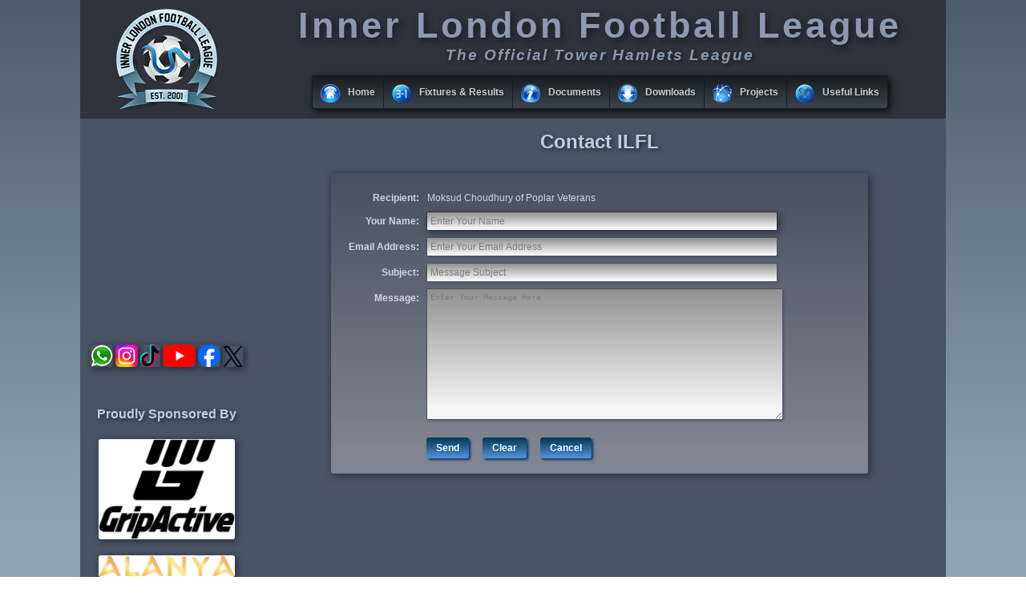

--- FILE ---
content_type: text/html; charset=UTF-8
request_url: https://ilfl.org/pages/mail.php?recipient=1426327
body_size: 7687
content:

<!DOCTYPE HTML PUBLIC "-//W3C//DTD HTML 4.01 Frameset//EN" "https://www.w3.org/TR/html4/frameset.dtd">

<html>

<head>
	<meta http-equiv="Cache-Control" content="no-cache">
	<meta http-equiv="Pragma" content="no-cache">

	<meta name="google-site-verification" content="8VA0AeNJyAGbWYGN7xtnyW0gfN08FOkULMJkjBghO_k"/>

	<link rel="shortcut icon" href="/favicon.ico">
	<link rel="icon" href="/animated_favicon.gif" type="image/gif">
	<link rel="icon" type="image/png" sizes="32x32" href="/favicon-32x32.png">
	<link rel="icon" type="image/png" sizes="16x16" href="/favicon-16x16.png">
	<link rel="apple-touch-icon" sizes="180x180" href="/apple-touch-icon.png">
	<link rel="manifest" href="/site.webmanifest">
	<link rel="mask-icon" href="/safari-pinned-tab.svg" color="#5bbad5">

	<link href="https://code.jquery.com/ui/1.12.1/themes/smoothness/jquery-ui.min.css" rel="stylesheet" type="text/css">
	<link rel="stylesheet" type="text/css" href="/css/ilfl.css">

	<script language="javascript" defer type="text/javascript" src="/script/ilfl.js"></script>
	<script language="javascript" type="text/javascript" src="https://code.jquery.com/jquery-3.2.1.min.js"></script>
	<script language="javascript" type="text/javascript" src="https://code.jquery.com/ui/1.12.1/jquery-ui.min.js"></script>
	<title>Contact ILFL</title>
</head>

<body id="top" onload="placeFocus('');">

<div id="body">
	<div id="header_bg" class="print-no">

		<div id="header_col1">
			<a href="https://ilfl.org"><img class="def_icon_logo128 no_shadow" style="margin-top:10px;" width="128px" height="128px" src="/images/img.png" title="Home"></a>
		</div> <!-- end header_col1 container -->

		<div id="header_col2">
			<h1 id="title">Inner London Football League</h1>
			<h2 id="label"><i>The Official Tower Hamlets League</i></h2>

			<ul id="ilfl_black" class="topmenu" style="margin-top:14px;">
				<li class="topfirst"><a href="#" style="height:24px;line-height:24px;"><span><img class="def_icon_home no_shadow" width="24px" height="24px" src="/images/img.png" alt=""/>Home</span></a>
					<ul>
						<li class="subfirst"><a href="/pages/contents.php?id=b64026289aacb354">About ILFL</a></li>
						<li><a href="/pages/ilfl_board.php">Committee</a></li>
												<li><a href="/pages/contents.php?id=dc5c4261560d82c6">Endorsements</a></li>
						<li><a href="/pages/acknowledgements.php">Acknowledgements</a></li>
						<li><a href="#"><span>Member Clubs</span></a>
							<ul>
								<li class="subfirst"><a href="/pages/clubs.php">Club Index</a></li>
								<li><a href="#"><span>Open Age, Winter - Premier Division</span></a>
									<ul>
										<li class="subfirst"><a href="/pages/clubs.php?club=112&div=0">Aberfeldy</a></li>
										<li><a href="/pages/clubs.php?club=3&div=0">ACE</a></li>
										<li><a href="/pages/clubs.php?club=7&div=0">Brick Lane</a></li>
										<li><a href="/pages/clubs.php?club=32&div=0">Burdett</a></li>
										<li><a href="/pages/clubs.php?club=473&div=0">Frontline Community</a></li>
										<li><a href="/pages/clubs.php?club=471&div=0">Grante FC</a></li>
										<li><a href="/pages/clubs.php?club=430&div=0">Lefke Turk Spor Kulubu London</a></li>
										<li><a href="/pages/clubs.php?club=345&div=0">London Academics</a></li>
										<li><a href="/pages/clubs.php?club=27&div=0">Stepney</a></li>
									</ul>
								</li>
								<li><a href="#"><span>Open Age, Winter - First Division</span></a>
									<ul>
										<li class="subfirst"><a href="/pages/clubs.php?club=52&div=1">Bow</a></li>
										<li><a href="/pages/clubs.php?club=507&div=1">ILS FC</a></li>
										<li><a href="/pages/clubs.php?club=18&div=1">Newark</a></li>
										<li><a href="/pages/clubs.php?club=171&div=1">PYO</a></li>
										<li><a href="/pages/clubs.php?club=443&div=1">Real Lucia</a></li>
										<li><a href="/pages/clubs.php?club=372&div=1">Redbridge Athletic</a></li>
										<li><a href="/pages/clubs.php?club=126&div=1">Stepney Vets</a></li>
										<li><a href="/pages/clubs.php?club=386&div=1">Stepney Youth</a></li>
									</ul>
								</li>
								<li><a href="#"><span>Open Age, Summer - Premier Division</span></a>
									<ul>
										<li class="subfirst"><a href="/pages/clubs.php?club=3&div=2">ACE</a></li>
										<li><a href="/pages/clubs.php?club=32&div=2">Burdett</a></li>
										<li><a href="/pages/clubs.php?club=499&div=2">Camden &amp; Islington Utd</a></li>
										<li><a href="/pages/clubs.php?club=315&div=2">London Jaguars</a></li>
										<li><a href="/pages/clubs.php?club=290&div=2">London Sportif</a></li>
										<li><a href="/pages/clubs.php?club=498&div=2">Lymore Gardens</a></li>
										<li><a href="/pages/clubs.php?club=495&div=2">NLR</a></li>
										<li><a href="/pages/clubs.php?club=390&div=2">Shade FC</a></li>
									</ul>
								</li>
								<li><a href="#"><span>Open Age, Summer - First Division</span></a>
									<ul>
										<li class="subfirst"><a href="/pages/clubs.php?club=496&div=3">Apex</a></li>
										<li><a href="/pages/clubs.php?club=490&div=3">Clapton Community</a></li>
										<li><a href="/pages/clubs.php?club=491&div=3">Clapton Community Vets</a></li>
										<li><a href="/pages/clubs.php?club=452&div=3">Manor FC</a></li>
										<li><a href="/pages/clubs.php?club=497&div=3">North East Lions</a></li>
										<li><a href="/pages/clubs.php?club=372&div=3">Redbridge Athletic</a></li>
										<li><a href="/pages/clubs.php?club=454&div=3">Shade Youth FC</a></li>
										<li><a href="/pages/clubs.php?club=500&div=3">The Brigade</a></li>
									</ul>
								</li>
								<li><a href="#"><span>Super 7 - S10, Premier Division</span></a>
									<ul>
										<li class="subfirst"><a href="/pages/clubs.php?club=481&div=4">ANF Sports Club</a></li>
										<li><a href="/pages/clubs.php?club=375&div=4">Azzurri FC</a></li>
										<li><a href="/pages/clubs.php?club=423&div=4">Bromley 7&#039;s</a></li>
										<li><a href="/pages/clubs.php?club=509&div=4">Hackney Galacticos</a></li>
										<li><a href="/pages/clubs.php?club=290&div=4">London Sportif</a></li>
										<li><a href="/pages/clubs.php?club=452&div=4">Manor FC</a></li>
										<li><a href="/pages/clubs.php?club=390&div=4">Shade FC</a></li>
									</ul>
								</li>
								<li><a href="#"><span>Super 7 - S10, First Division</span></a>
									<ul>
										<li class="subfirst"><a href="/pages/clubs.php?club=333&div=5">FNF FC</a></li>
										<li><a href="/pages/clubs.php?club=467&div=5">Lancaster All Stars</a></li>
										<li><a href="/pages/clubs.php?club=428&div=5">Mathiura SC</a></li>
										<li><a href="/pages/clubs.php?club=512&div=5">Royal Tigers SC</a></li>
										<li><a href="/pages/clubs.php?club=454&div=5">Shade Youth FC</a></li>
										<li><a href="/pages/clubs.php?club=478&div=5">Star Ballers Academy</a></li>
									</ul>
								</li>
								<li><a href="#"><span>Super 7 - S10, Second Division</span></a>
									<ul>
										<li class="subfirst"><a href="/pages/clubs.php?club=510&div=6">Azzurri Primavera</a></li>
										<li><a href="/pages/clubs.php?club=52&div=6">Bow</a></li>
										<li><a href="/pages/clubs.php?club=32&div=6">Burdett</a></li>
										<li><a href="/pages/clubs.php?club=508&div=6">G20 FC</a></li>
										<li><a href="/pages/clubs.php?club=379&div=6">London Kings Utd</a></li>
										<li><a href="/pages/clubs.php?club=486&div=6">RB7</a></li>
										<li><a href="/pages/clubs.php?club=511&div=6">Stepney Youth Academy</a></li>
									</ul>
								</li>
								<li><a href="#"><span>Super 7 - S9, Premier Division</span></a>
									<ul>
										<li class="subfirst"><a href="/pages/clubs.php?club=375&div=7">Azzurri FC</a></li>
										<li><a href="/pages/clubs.php?club=423&div=7">Bromley 7&#039;s</a></li>
										<li><a href="/pages/clubs.php?club=415&div=7">Galacticos</a></li>
										<li><a href="/pages/clubs.php?club=290&div=7">London Sportif</a></li>
										<li><a href="/pages/clubs.php?club=452&div=7">Manor FC</a></li>
										<li><a href="/pages/clubs.php?club=390&div=7">Shade FC</a></li>
										<li><a href="/pages/clubs.php?club=386&div=7">Stepney Youth</a></li>
									</ul>
								</li>
								<li><a href="#"><span>Super 7 - S9, First Division</span></a>
									<ul>
										<li class="subfirst"><a href="/pages/clubs.php?club=333&div=8">FNF FC</a></li>
										<li><a href="/pages/clubs.php?club=480&div=8">Gants Hill</a></li>
										<li><a href="/pages/clubs.php?club=467&div=8">Lancaster All Stars</a></li>
										<li><a href="/pages/clubs.php?club=428&div=8">Mathiura SC</a></li>
										<li><a href="/pages/clubs.php?club=477&div=8">NTG FC</a></li>
										<li><a href="/pages/clubs.php?club=485&div=8">Shade Senior</a></li>
										<li><a href="/pages/clubs.php?club=478&div=8">Star Ballers Academy</a></li>
									</ul>
								</li>
								<li><a href="#"><span>Super 7 - S9, Second Division</span></a>
									<ul>
										<li class="subfirst"><a href="/pages/clubs.php?club=481&div=9">ANF Sports Club</a></li>
										<li><a href="/pages/clubs.php?club=52&div=9">Bow</a></li>
										<li><a href="/pages/clubs.php?club=416&div=9">Flair</a></li>
										<li><a href="/pages/clubs.php?club=479&div=9">Lansbury FC</a></li>
										<li><a href="/pages/clubs.php?club=379&div=9">London Kings Utd</a></li>
										<li><a href="/pages/clubs.php?club=484&div=9">London Sportif Youth</a></li>
										<li><a href="/pages/clubs.php?club=486&div=9">RB7</a></li>
									</ul>
								</li>
								<li><a href="#"><span>TVL23, Premier Division</span></a>
									<ul>
										<li class="subfirst"><a href="/pages/clubs.php?club=306&div=10">Athletico Bengal Vets</a></li>
										<li><a href="/pages/clubs.php?club=72&div=10">Beaumont Masters</a></li>
										<li><a href="/pages/clubs.php?club=241&div=10">Camden Panthers Vets</a></li>
										<li><a href="/pages/clubs.php?club=305&div=10">Clapton All-Stars Vets</a></li>
										<li><a href="/pages/clubs.php?club=331&div=10">Kentish Town Vets</a></li>
										<li><a href="/pages/clubs.php?club=181&div=10">Mohammedan Vets</a></li>
										<li><a href="/pages/clubs.php?club=352&div=10">Wapping Vets</a></li>
									</ul>
								</li>
								<li><a href="#"><span>TVL23, First Division</span></a>
									<ul>
										<li class="subfirst"><a href="/pages/clubs.php?club=248&div=11">Bow Vets</a></li>
										<li><a href="/pages/clubs.php?club=74&div=11">Bromley Legends</a></li>
										<li><a href="/pages/clubs.php?club=421&div=11">Clapton All-Stars Vets &#039;B&#039;</a></li>
										<li><a href="/pages/clubs.php?club=422&div=11">Newham Vets</a></li>
										<li><a href="/pages/clubs.php?club=449&div=11">Pro Touch Camden Vets</a></li>
										<li><a href="/pages/clubs.php?club=238&div=11">Shoreditch Vets</a></li>
										<li><a href="/pages/clubs.php?club=114&div=11">Weavers Vets</a></li>
									</ul>
								</li>
								<li><a href="#"><span>TVL23, Second Division</span></a>
									<ul>
										<li class="subfirst"><a href="/pages/clubs.php?club=167&div=12">Beaumont Masters &#039;B&#039;</a></li>
										<li><a href="/pages/clubs.php?club=214&div=12">ELS Vets</a></li>
										<li><a href="/pages/clubs.php?club=453&div=12">FC Stroudley</a></li>
										<li><a href="/pages/clubs.php?club=188&div=12">Hawk &amp; Eagle Vets</a></li>
										<li><a href="/pages/clubs.php?club=406&div=12">Mohammedan Vets &#039;B&#039;</a></li>
										<li><a href="/pages/clubs.php?club=448&div=12">Shabab Vets</a></li>
										<li><a href="/pages/clubs.php?club=289&div=12">Walthamstow Red Star Vets</a></li>
									</ul>
								</li>
								<li><a href="#"><span>TVL23, Third Division</span></a>
									<ul>
										<li class="subfirst"><a href="/pages/clubs.php?club=489&div=13">ACE Vets</a></li>
										<li><a href="/pages/clubs.php?club=420&div=13">Athletico Bengal Vets &#039;B&#039;</a></li>
										<li><a href="/pages/clubs.php?club=288&div=13">Camden Panthers Vets &#039;B&#039;</a></li>
										<li><a href="/pages/clubs.php?club=447&div=13">De Stars Vets</a></li>
										<li><a href="/pages/clubs.php?club=309&div=13">Docklands Vets</a></li>
										<li><a href="/pages/clubs.php?club=377&div=13">ELS Vets &#039;B&#039;</a></li>
										<li><a href="/pages/clubs.php?club=304&div=13">Poplar Vets</a></li>
									</ul>
								</li>
								<li><a href="#"><span>TVL23, Fourth Division</span></a>
									<ul>
										<li class="subfirst"><a href="/pages/clubs.php?club=515&div=14">AC Manor Park Vets</a></li>
										<li><a href="/pages/clubs.php?club=487&div=14">Brick Lane Vets</a></li>
										<li><a href="/pages/clubs.php?club=513&div=14">FC Stroudley &#039;B&#039;</a></li>
										<li><a href="/pages/clubs.php?club=514&div=14">GFC Vets</a></li>
										<li><a href="/pages/clubs.php?club=475&div=14">Leyton Red Star Vets</a></li>
										<li><a href="/pages/clubs.php?club=488&div=14">SPW 01 Vets</a></li>
									</ul>
								</li>
								<li><a href="#"><span>TVL22, Premier Division</span></a>
									<ul>
										<li class="subfirst"><a href="/pages/clubs.php?club=306&div=15">Athletico Bengal Vets</a></li>
										<li><a href="/pages/clubs.php?club=72&div=15">Beaumont Masters</a></li>
										<li><a href="/pages/clubs.php?club=74&div=15">Bromley Legends</a></li>
										<li><a href="/pages/clubs.php?club=241&div=15">Camden Panthers Vets</a></li>
										<li><a href="/pages/clubs.php?club=305&div=15">Clapton All-Stars Vets</a></li>
										<li><a href="/pages/clubs.php?club=181&div=15">Mohammedan Vets</a></li>
										<li><a href="/pages/clubs.php?club=352&div=15">Wapping Vets</a></li>
									</ul>
								</li>
								<li><a href="#"><span>TVL22, First Division</span></a>
									<ul>
										<li class="subfirst"><a href="/pages/clubs.php?club=421&div=16">Clapton All-Stars Vets &#039;B&#039;</a></li>
										<li><a href="/pages/clubs.php?club=331&div=16">Kentish Town Vets</a></li>
										<li><a href="/pages/clubs.php?club=422&div=16">Newham Vets</a></li>
										<li><a href="/pages/clubs.php?club=449&div=16">Pro Touch Camden Vets</a></li>
										<li><a href="/pages/clubs.php?club=448&div=16">Shabab Vets</a></li>
										<li><a href="/pages/clubs.php?club=238&div=16">Shoreditch Vets</a></li>
										<li><a href="/pages/clubs.php?club=114&div=16">Weavers Vets</a></li>
									</ul>
								</li>
								<li><a href="#"><span>TVL22, Second Division</span></a>
									<ul>
										<li class="subfirst"><a href="/pages/clubs.php?club=167&div=17">Beaumont Masters &#039;B&#039;</a></li>
										<li><a href="/pages/clubs.php?club=248&div=17">Bow Vets</a></li>
										<li><a href="/pages/clubs.php?club=453&div=17">FC Stroudley</a></li>
										<li><a href="/pages/clubs.php?club=188&div=17">Hawk &amp; Eagle Vets</a></li>
										<li><a href="/pages/clubs.php?club=406&div=17">Mohammedan Vets &#039;B&#039;</a></li>
										<li><a href="/pages/clubs.php?club=304&div=17">Poplar Vets</a></li>
										<li><a href="/pages/clubs.php?club=289&div=17">Walthamstow Red Star Vets</a></li>
									</ul>
								</li>
								<li><a href="#"><span>TVL22, Third Division</span></a>
									<ul>
										<li class="subfirst"><a href="/pages/clubs.php?club=420&div=18">Athletico Bengal Vets &#039;B&#039;</a></li>
										<li><a href="/pages/clubs.php?club=404&div=18">Burdett Vets</a></li>
										<li><a href="/pages/clubs.php?club=288&div=18">Camden Panthers Vets &#039;B&#039;</a></li>
										<li><a href="/pages/clubs.php?club=447&div=18">De Stars Vets</a></li>
										<li><a href="/pages/clubs.php?club=309&div=18">Docklands Vets</a></li>
										<li><a href="/pages/clubs.php?club=214&div=18">ELS Vets</a></li>
										<li><a href="/pages/clubs.php?club=127&div=18">Riverside Vets</a></li>
									</ul>
								</li>
								<li><a href="#"><span>TVL22, Fourth Division</span></a>
									<ul>
										<li class="subfirst"><a href="/pages/clubs.php?club=489&div=19">ACE Vets</a></li>
										<li><a href="/pages/clubs.php?club=487&div=19">Brick Lane Vets</a></li>
										<li><a href="/pages/clubs.php?club=353&div=19">Dagenham All Stars Vets</a></li>
										<li><a href="/pages/clubs.php?club=377&div=19">ELS Vets &#039;B&#039;</a></li>
										<li><a href="/pages/clubs.php?club=475&div=19">Leyton Red Star Vets</a></li>
										<li><a href="/pages/clubs.php?club=476&div=19">S.S Union Vets</a></li>
										<li><a href="/pages/clubs.php?club=488&div=19">SPW 01 Vets</a></li>
									</ul>
								</li>
								<li><a href="#"><span>40+ VL14, Premier Division</span></a>
									<ul>
										<li class="subfirst"><a href="/pages/clubs.php?club=305&div=20">Clapton All-Stars Vets</a></li>
										<li><a href="/pages/clubs.php?club=129&div=20">FC Redbridge Vets</a></li>
										<li><a href="/pages/clubs.php?club=314&div=20">London Kings Utd Vets</a></li>
										<li><a href="/pages/clubs.php?club=429&div=20">R.E.D. Vets</a></li>
										<li><a href="/pages/clubs.php?club=238&div=20">Shoreditch Vets</a></li>
										<li><a href="/pages/clubs.php?club=78&div=20">SYA Vets</a></li>
									</ul>
								</li>
								<li class="subfirst"><a href="#"><span>Other Clubs</span></a>
									<ul>
										<li class="subfirst"><a href="/pages/clubs.php?club=340&div=-1">Ali&#039;s 15</a></li>
										<li><a href="/pages/clubs.php?club=282&div=-1">Bangladesh</a></li>
										<li><a href="/pages/clubs.php?club=396&div=-1">Bedford Bengals FC</a></li>
										<li><a href="/pages/clubs.php?club=505&div=-1">Bengal Spartan FC</a></li>
										<li><a href="/pages/clubs.php?club=397&div=-1">Camden Vets</a></li>
										<li><a href="/pages/clubs.php?club=278&div=-1">Colombia</a></li>
										<li><a href="/pages/clubs.php?club=501&div=-1">ETRA FC</a></li>
										<li><a href="/pages/clubs.php?club=280&div=-1">England</a></li>
										<li><a href="/pages/clubs.php?club=463&div=-1">FC Bengal Tigers</a></li>
										<li><a href="/pages/clubs.php?club=502&div=-1">Fulbari FC</a></li>
										<li><a href="/pages/clubs.php?club=493&div=-1">GG &amp; BB Legends</a></li>
										<li><a href="/pages/clubs.php?club=504&div=-1">Impact FC</a></li>
										<li><a href="/pages/clubs.php?club=458&div=-1">Legacy Birmingham</a></li>
										<li><a href="/pages/clubs.php?club=402&div=-1">MM Charity</a></li>
										<li><a href="/pages/clubs.php?club=450&div=-1">Nigeria</a></li>
										<li><a href="/pages/clubs.php?club=434&div=-1">North West Utd</a></li>
										<li><a href="/pages/clubs.php?club=492&div=-1">OC Active Masters</a></li>
										<li><a href="/pages/clubs.php?club=393&div=-1">Oldham Unity FC</a></li>
										<li><a href="/pages/clubs.php?club=271&div=-1">Oldham Unity Vets</a></li>
										<li><a href="/pages/clubs.php?club=468&div=-1">Philippines</a></li>
										<li><a href="/pages/clubs.php?club=439&div=-1">Portugal</a></li>
										<li><a href="/pages/clubs.php?club=307&div=-1">Shoreditch Vets &#039;B&#039;</a></li>
										<li><a href="/pages/clubs.php?club=401&div=-1">Sixty Club</a></li>
										<li><a href="/pages/clubs.php?club=316&div=-1">Somalia</a></li>
										<li><a href="/pages/clubs.php?club=494&div=-1">TNF</a></li>
										<li><a href="/pages/clubs.php?club=438&div=-1">Turkey</a></li>
									</ul>
								</li>
							</ul>
						</li>
						<li><a href="/pages/roll_of_honour.php">Roll of Honour</a></li>
						<li><a href="/pages/gallery.php">Photo Gallery</a></li>
						<li><a href="/pages/mail.php">Contact ILFL</a></li>
						<li><a href="/pages/login.php">Login</a></li>
					</ul>
				</li>
				<li class="topmenu"><a href="#" style="height:24px;line-height:24px;"><span><img class="def_icon_fixtures no_shadow" width="24px" height="24px" src="/images/img.png" alt=""/>Fixtures &amp; Results</span></a>
					<ul>
						<li class="subfirst"><a href="/pages/league_table.php?year=2025&date=2026-01-15">Yesterday's  Results (15 Jan)</a></li>
						<li><a href="/pages/league_table.php?year=2025&date=2026-01-18">Sunday's  Fixtures (18 Jan)</a></li>
						<li><a href="#"><span>League Tables</span></a>
							<ul>
								<li class="subfirst"><a href="#"><span>Winter Season</span></a>
									<ul>
										<li class="subfirst"><a href="/pages/league_table.php?table=simple&year=2025&comp=515">Premier Division</a></li>
										<li><a href="/pages/league_table.php?table=simple&year=2025&comp=516">First Division</a></li>
										<li><a href="/pages/league_table.php?table=simple&year=2025&comp=517">Super 7 - S10, Premier Division</a></li>
										<li><a href="/pages/league_table.php?table=simple&year=2025&comp=518">Super 7 - S10, First Division</a></li>
										<li><a href="/pages/league_table.php?table=simple&year=2025&comp=519">Super 7 - S10, Second Division</a></li>
										<li><a href="/pages/league_table.php?table=simple&year=2025&comp=526">TVL23, Premier Division</a></li>
										<li><a href="/pages/league_table.php?table=simple&year=2025&comp=527">TVL23, First Division</a></li>
										<li><a href="/pages/league_table.php?table=simple&year=2025&comp=528">TVL23, Second Division</a></li>
										<li><a href="/pages/league_table.php?table=simple&year=2025&comp=529">TVL23, Third Division</a></li>
										<li><a href="/pages/league_table.php?table=simple&year=2025&comp=530">TVL23, Fourth Division</a></li>
									</ul>
								</li>
								<li><a href="#"><span>Summer Season</span></a>
									<ul>
										<li class="subfirst"><a href="/pages/league_table.php?table=simple&year=2025&comp=501">Premier Division</a></li>
										<li><a href="/pages/league_table.php?table=simple&year=2025&comp=514">First Division</a></li>
										<li><a href="/pages/league_table.php?table=simple&year=2025&comp=480">Super 7 - S9, Premier Division</a></li>
										<li><a href="/pages/league_table.php?table=simple&year=2025&comp=481">Super 7 - S9, First Division</a></li>
										<li><a href="/pages/league_table.php?table=simple&year=2025&comp=482">Super 7 - S9, Second Division</a></li>
										<li><a href="/pages/league_table.php?table=simple&year=2025&comp=484">Super 7 - S9, League Cup - Group A</a></li>
										<li><a href="/pages/league_table.php?table=simple&year=2025&comp=485">Super 7 - S9, League Cup - Group B</a></li>
										<li><a href="/pages/league_table.php?table=simple&year=2025&comp=486">Super 7 - S9, League Cup - Group C</a></li>
										<li><a href="/pages/league_table.php?table=simple&year=2025&comp=487">Super 7 - S9, League Cup - Group D</a></li>
										<li><a href="/pages/league_table.php?table=simple&year=2025&comp=489">TVL22, Premier Division</a></li>
										<li><a href="/pages/league_table.php?table=simple&year=2025&comp=490">TVL22, First Division</a></li>
										<li><a href="/pages/league_table.php?table=simple&year=2025&comp=491">TVL22, Second Division</a></li>
										<li><a href="/pages/league_table.php?table=simple&year=2025&comp=492">TVL22, Third Division</a></li>
										<li><a href="/pages/league_table.php?table=simple&year=2025&comp=493">TVL22, Fourth Division</a></li>
										<li><a href="/pages/league_table.php?table=simple&year=2025&comp=494">TVL22, League Cup - Group A</a></li>
										<li><a href="/pages/league_table.php?table=simple&year=2025&comp=495">TVL22, League Cup - Group B</a></li>
										<li><a href="/pages/league_table.php?table=simple&year=2025&comp=496">TVL22, League Cup - Group C</a></li>
										<li><a href="/pages/league_table.php?table=simple&year=2025&comp=497">TVL22, League Cup - Group D</a></li>
										<li><a href="/pages/league_table.php?table=simple&year=2025&comp=488">40+ VL14, Premier Division</a></li>
									</ul>
								</li>
							</ul>
						</li>
						<li><a href="#"><span>League Fixtures</span></a>
							<ul>
								<li class="subfirst"><a href="#"><span>March, 2026</span></a>
									<ul>
										<li class="subfirst"><a href="/pages/league_table.php?year=2025&date=2026-03-26">Thu, 26 Mar</a></li>
									</ul>
								</li>
								<li><a href="#"><span>February, 2026</span></a>
									<ul>
										<li class="subfirst"><a href="/pages/league_table.php?year=2025&date=2026-02-22">Sun, 22 Feb</a></li>
										<li><a href="/pages/league_table.php?year=2025&date=2026-02-15">Sun, 15 Feb</a></li>
										<li><a href="/pages/league_table.php?year=2025&date=2026-02-08">Sun, 8 Feb</a></li>
										<li><a href="/pages/league_table.php?year=2025&date=2026-02-05">Thu, 5 Feb</a></li>
										<li><a href="/pages/league_table.php?year=2025&date=2026-02-04">Wed, 4 Feb</a></li>
										<li><a href="/pages/league_table.php?year=2025&date=2026-02-01">Sun, 1 Feb</a></li>
									</ul>
								</li>
								<li><a href="#"><span>January, 2026</span></a>
									<ul>
										<li class="subfirst"><a href="/pages/league_table.php?year=2025&date=2026-01-29">Thu, 29 Jan</a></li>
										<li><a href="/pages/league_table.php?year=2025&date=2026-01-28">Wed, 28 Jan</a></li>
										<li><a href="/pages/league_table.php?year=2025&date=2026-01-26">Mon, 26 Jan</a></li>
										<li><a href="/pages/league_table.php?year=2025&date=2026-01-25">Sun, 25 Jan</a></li>
										<li><a href="/pages/league_table.php?year=2025&date=2026-01-22">Thu, 22 Jan</a></li>
										<li><a href="/pages/league_table.php?year=2025&date=2026-01-21">Wed, 21 Jan</a></li>
										<li><a href="/pages/league_table.php?year=2025&date=2026-01-19">Mon, 19 Jan</a></li>
										<li><a href="/pages/league_table.php?year=2025&date=2026-01-18">Sun, 18 Jan</a></li>
										<li><a href="/pages/league_table.php?year=2025&date=2026-01-15">Thu, 15 Jan</a></li>
										<li><a href="/pages/league_table.php?year=2025&date=2026-01-14">Wed, 14 Jan</a></li>
										<li><a href="/pages/league_table.php?year=2025&date=2026-01-12">Mon, 12 Jan</a></li>
										<li><a href="/pages/league_table.php?year=2025&date=2026-01-11">Sun, 11 Jan</a></li>
										<li><a href="/pages/league_table.php?year=2025&date=2026-01-08">Thu, 8 Jan</a></li>
										<li><a href="/pages/league_table.php?year=2025&date=2026-01-07">Wed, 7 Jan</a></li>
										<li><a href="/pages/league_table.php?year=2025&date=2026-01-05">Mon, 5 Jan</a></li>
									</ul>
								</li>
								<li><a href="#"><span>December, 2025</span></a>
									<ul>
										<li class="subfirst"><a href="/pages/league_table.php?year=2025&date=2025-12-22">Mon, 22 Dec</a></li>
										<li><a href="/pages/league_table.php?year=2025&date=2025-12-18">Thu, 18 Dec</a></li>
										<li><a href="/pages/league_table.php?year=2025&date=2025-12-17">Wed, 17 Dec</a></li>
										<li><a href="/pages/league_table.php?year=2025&date=2025-12-15">Mon, 15 Dec</a></li>
										<li><a href="/pages/league_table.php?year=2025&date=2025-12-14">Sun, 14 Dec</a></li>
										<li><a href="/pages/league_table.php?year=2025&date=2025-12-11">Thu, 11 Dec</a></li>
										<li><a href="/pages/league_table.php?year=2025&date=2025-12-10">Wed, 10 Dec</a></li>
										<li><a href="/pages/league_table.php?year=2025&date=2025-12-08">Mon, 8 Dec</a></li>
										<li><a href="/pages/league_table.php?year=2025&date=2025-12-07">Sun, 7 Dec</a></li>
										<li><a href="/pages/league_table.php?year=2025&date=2025-12-04">Thu, 4 Dec</a></li>
										<li><a href="/pages/league_table.php?year=2025&date=2025-12-03">Wed, 3 Dec</a></li>
										<li><a href="/pages/league_table.php?year=2025&date=2025-12-01">Mon, 1 Dec</a></li>
									</ul>
								</li>
								<li><a href="#"><span>November, 2025</span></a>
									<ul>
										<li class="subfirst"><a href="/pages/league_table.php?year=2025&date=2025-11-30">Sun, 30 Nov</a></li>
										<li><a href="/pages/league_table.php?year=2025&date=2025-11-27">Thu, 27 Nov</a></li>
										<li><a href="/pages/league_table.php?year=2025&date=2025-11-26">Wed, 26 Nov</a></li>
										<li><a href="/pages/league_table.php?year=2025&date=2025-11-24">Mon, 24 Nov</a></li>
										<li><a href="/pages/league_table.php?year=2025&date=2025-11-23">Sun, 23 Nov</a></li>
										<li><a href="/pages/league_table.php?year=2025&date=2025-11-20">Thu, 20 Nov</a></li>
										<li><a href="/pages/league_table.php?year=2025&date=2025-11-19">Wed, 19 Nov</a></li>
										<li><a href="/pages/league_table.php?year=2025&date=2025-11-17">Mon, 17 Nov</a></li>
										<li><a href="/pages/league_table.php?year=2025&date=2025-11-16">Sun, 16 Nov</a></li>
										<li><a href="/pages/league_table.php?year=2025&date=2025-11-13">Thu, 13 Nov</a></li>
										<li><a href="/pages/league_table.php?year=2025&date=2025-11-12">Wed, 12 Nov</a></li>
										<li><a href="/pages/league_table.php?year=2025&date=2025-11-10">Mon, 10 Nov</a></li>
										<li><a href="/pages/league_table.php?year=2025&date=2025-11-09">Sun, 9 Nov</a></li>
										<li><a href="/pages/league_table.php?year=2025&date=2025-11-06">Thu, 6 Nov</a></li>
										<li><a href="/pages/league_table.php?year=2025&date=2025-11-03">Mon, 3 Nov</a></li>
										<li><a href="/pages/league_table.php?year=2025&date=2025-11-02">Sun, 2 Nov</a></li>
									</ul>
								</li>
								<li><a href="#"><span>October, 2025</span></a>
									<ul>
										<li class="subfirst"><a href="/pages/league_table.php?year=2025&date=2025-10-30">Thu, 30 Oct</a></li>
										<li><a href="/pages/league_table.php?year=2025&date=2025-10-27">Mon, 27 Oct</a></li>
										<li><a href="/pages/league_table.php?year=2025&date=2025-10-26">Sun, 26 Oct</a></li>
										<li><a href="/pages/league_table.php?year=2025&date=2025-10-23">Thu, 23 Oct</a></li>
										<li><a href="/pages/league_table.php?year=2025&date=2025-10-20">Mon, 20 Oct</a></li>
										<li><a href="/pages/league_table.php?year=2025&date=2025-10-19">Sun, 19 Oct</a></li>
										<li><a href="/pages/league_table.php?year=2025&date=2025-10-16">Thu, 16 Oct</a></li>
										<li><a href="/pages/league_table.php?year=2025&date=2025-10-12">Sun, 12 Oct</a></li>
										<li><a href="/pages/league_table.php?year=2025&date=2025-10-09">Thu, 9 Oct</a></li>
										<li><a href="/pages/league_table.php?year=2025&date=2025-10-05">Sun, 5 Oct</a></li>
										<li><a href="/pages/league_table.php?year=2025&date=2025-10-02">Thu, 2 Oct</a></li>
									</ul>
								</li>
								<li><a href="#"><span>September, 2025</span></a>
									<ul>
										<li class="subfirst"><a href="/pages/league_table.php?year=2025&date=2025-09-29">Mon, 29 Sep</a></li>
										<li><a href="/pages/league_table.php?year=2025&date=2025-09-28">Sun, 28 Sep</a></li>
										<li><a href="/pages/league_table.php?year=2025&date=2025-09-25">Thu, 25 Sep</a></li>
										<li><a href="/pages/league_table.php?year=2025&date=2025-09-18">Thu, 18 Sep</a></li>
										<li><a href="/pages/league_table.php?year=2025&date=2025-09-15">Mon, 15 Sep</a></li>
										<li><a href="/pages/league_table.php?year=2025&date=2025-09-11">Thu, 11 Sep</a></li>
										<li><a href="/pages/league_table.php?year=2025&date=2025-09-08">Mon, 8 Sep</a></li>
										<li><a href="/pages/league_table.php?year=2025&date=2025-09-04">Thu, 4 Sep</a></li>
										<li><a href="/pages/league_table.php?year=2025&date=2025-09-01">Mon, 1 Sep</a></li>
									</ul>
								</li>
								<li><a href="#"><span>August, 2025</span></a>
									<ul>
										<li class="subfirst"><a href="/pages/league_table.php?year=2025&date=2025-08-28">Thu, 28 Aug</a></li>
										<li><a href="/pages/league_table.php?year=2025&date=2025-08-25">Mon, 25 Aug</a></li>
										<li><a href="/pages/league_table.php?year=2025&date=2025-08-18">Mon, 18 Aug</a></li>
										<li><a href="/pages/league_table.php?year=2025&date=2025-08-17">Sun, 17 Aug</a></li>
										<li><a href="/pages/league_table.php?year=2025&date=2025-08-14">Thu, 14 Aug</a></li>
										<li><a href="/pages/league_table.php?year=2025&date=2025-08-11">Mon, 11 Aug</a></li>
										<li><a href="/pages/league_table.php?year=2025&date=2025-08-10">Sun, 10 Aug</a></li>
										<li><a href="/pages/league_table.php?year=2025&date=2025-08-07">Thu, 7 Aug</a></li>
										<li><a href="/pages/league_table.php?year=2025&date=2025-08-04">Mon, 4 Aug</a></li>
										<li><a href="/pages/league_table.php?year=2025&date=2025-08-03">Sun, 3 Aug</a></li>
									</ul>
								</li>
								<li><a href="#"><span>July, 2025</span></a>
									<ul>
										<li class="subfirst"><a href="/pages/league_table.php?year=2025&date=2025-07-31">Thu, 31 Jul</a></li>
										<li><a href="/pages/league_table.php?year=2025&date=2025-07-28">Mon, 28 Jul</a></li>
										<li><a href="/pages/league_table.php?year=2025&date=2025-07-27">Sun, 27 Jul</a></li>
										<li><a href="/pages/league_table.php?year=2025&date=2025-07-24">Thu, 24 Jul</a></li>
										<li><a href="/pages/league_table.php?year=2025&date=2025-07-21">Mon, 21 Jul</a></li>
										<li><a href="/pages/league_table.php?year=2025&date=2025-07-20">Sun, 20 Jul</a></li>
										<li><a href="/pages/league_table.php?year=2025&date=2025-07-17">Thu, 17 Jul</a></li>
										<li><a href="/pages/league_table.php?year=2025&date=2025-07-14">Mon, 14 Jul</a></li>
										<li><a href="/pages/league_table.php?year=2025&date=2025-07-13">Sun, 13 Jul</a></li>
										<li><a href="/pages/league_table.php?year=2025&date=2025-07-10">Thu, 10 Jul</a></li>
										<li><a href="/pages/league_table.php?year=2025&date=2025-07-07">Mon, 7 Jul</a></li>
										<li><a href="/pages/league_table.php?year=2025&date=2025-07-06">Sun, 6 Jul</a></li>
										<li><a href="/pages/league_table.php?year=2025&date=2025-07-03">Thu, 3 Jul</a></li>
									</ul>
								</li>
								<li><a href="#"><span>June, 2025</span></a>
									<ul>
										<li class="subfirst"><a href="/pages/league_table.php?year=2025&date=2025-06-30">Mon, 30 Jun</a></li>
										<li><a href="/pages/league_table.php?year=2025&date=2025-06-29">Sun, 29 Jun</a></li>
										<li><a href="/pages/league_table.php?year=2025&date=2025-06-26">Thu, 26 Jun</a></li>
										<li><a href="/pages/league_table.php?year=2025&date=2025-06-23">Mon, 23 Jun</a></li>
										<li><a href="/pages/league_table.php?year=2025&date=2025-06-22">Sun, 22 Jun</a></li>
										<li><a href="/pages/league_table.php?year=2025&date=2025-06-19">Thu, 19 Jun</a></li>
										<li><a href="/pages/league_table.php?year=2025&date=2025-06-16">Mon, 16 Jun</a></li>
										<li><a href="/pages/league_table.php?year=2025&date=2025-06-12">Thu, 12 Jun</a></li>
										<li><a href="/pages/league_table.php?year=2025&date=2025-06-09">Mon, 9 Jun</a></li>
										<li><a href="/pages/league_table.php?year=2025&date=2025-06-05">Thu, 5 Jun</a></li>
										<li><a href="/pages/league_table.php?year=2025&date=2025-06-02">Mon, 2 Jun</a></li>
									</ul>
								</li>
							</ul>
						</li>
						<li><a href="#"><span>Cup Fixtures & Results</span></a>
							<ul>
								<li class="subfirst"><a href="#"><span>Winter Season</span></a>
									<ul>
										<li class="subfirst"><a href="/pages/league_table.php?year=2025&comp=531">League Cup</a></li>
									</ul>
								</li>
								<li><a href="#"><span>Summer Season</span></a>
									<ul>
										<li class="subfirst"><a href="/pages/league_table.php?year=2025&comp=507">Freedom Cup</a></li>
										<li><a href="/pages/league_table.php?year=2025&comp=510">Veterans World Cup</a></li>
										<li><a href="/pages/league_table.php?year=2025&comp=483">Super 7 - S9, League Cup</a></li>
										<li><a href="/pages/league_table.php?year=2025&comp=498">TVL22, League Cup</a></li>
										<li><a href="/pages/league_table.php?year=2025&comp=513">Freedom Cup</a></li>
									</ul>
								</li>
							</ul>
						</li>
						<li><a href="#"><span>Past Seasons</span></a>
							<ul>
								<li class="subfirst"><a href="#"><span>2021 - 2024</span></a>
									<ul>
										<li class="subfirst"><a href="/pages/league_table.php?year=2024">Season 2024-25</a></li>
										<li><a href="/pages/league_table.php?year=2023">Season 2023-24</a></li>
										<li><a href="/pages/league_table.php?year=2022">Season 2022-23</a></li>
										<li><a href="/pages/league_table.php?year=2021">Season 2021-22</a></li>
									</ul>
								</li>
								<li><a href="#"><span>2011 - 2020</span></a>
									<ul>
										<li class="subfirst"><a href="/pages/league_table.php?year=2020">Season 2020-21</a></li>
										<li><a href="/pages/league_table.php?year=2019">Season 2019-20</a></li>
										<li><a href="/pages/league_table.php?year=2018">Season 2018-19</a></li>
										<li><a href="/pages/league_table.php?year=2017">Season 2017-18</a></li>
										<li><a href="/pages/league_table.php?year=2016">Season 2016-17</a></li>
										<li><a href="/pages/league_table.php?year=2015">Season 2015-16</a></li>
										<li><a href="/pages/league_table.php?year=2014">Season 2014-15</a></li>
										<li><a href="/pages/league_table.php?year=2013">Season 2013-14</a></li>
										<li><a href="/pages/league_table.php?year=2012">Season 2012-13</a></li>
										<li><a href="/pages/league_table.php?year=2011">Season 2011-12</a></li>
									</ul>
								</li>
								<li><a href="#"><span>2001 - 2010</span></a>
									<ul>
										<li class="subfirst"><a href="/pages/league_table.php?year=2010">Season 2010-11</a></li>
										<li><a href="/pages/league_table.php?year=2009">Season 2009-10</a></li>
										<li><a href="/pages/league_table.php?year=2008">Season 2008-09</a></li>
										<li><a href="/pages/league_table.php?year=2007">Season 2007-08</a></li>
										<li><a href="/pages/league_table.php?year=2006">Season 2006-07</a></li>
										<li><a href="/pages/league_table.php?year=2005">Season 2005-06</a></li>
										<li><a href="/pages/league_table.php?year=2004">Season 2004-05</a></li>
										<li><a href="/pages/league_table.php?year=2003">Season 2003-04</a></li>
										<li><a href="/pages/league_table.php?year=2002">Season 2002-03</a></li>
										<li><a href="/pages/league_table.php?year=2001">Season 2001-02</a></li>
									</ul>
								</li>
							</ul>
						</li>
					</ul>
				</li>
				<li class="topmenu"><a href="#" style="height:24px;line-height:24px;"><span><img class="def_icon_info no_shadow" width="24px" height="24px" src="/images/img.png" alt=""/>Documents</span></a>
					<ul>
						<li class="subfirst"><a href="/pages/contents.php?id=9bdd99b10992d23c">Open Age FAQ</a></li>
						<li><a href="/pages/contents.php?id=4f64a05aeb04a954">Veterans League FAQ</a></li>
						<li><a href="#"><span>Guides</span></a>
							<ul>
								<li class="subfirst"><a href="/pages/contents.php?id=e38574a601eb8d92">Player Registrations</a></li>
								<li><a href="/pages/contents.php?id=1a4dd242445522de">Player Transfers</a></li>
								<li><a href="/pages/contents.php?id=9e301fa270856950">Match Day Procedures</a></li>
								<li><a href="/pages/contents.php?id=4bc98887bb53416b">Referee's Performance Ratings</a></li>
								<li><a href="/pages/contents.php?id=52cae2ede843359e">Guidelines For Referees</a></li>
							</ul>
						</li>
						<li><a href="/pages/venues.php">Pitch Details &amp; Maps</a></li>
						<li><a href="/pages/referees.php">Referee's Contact Details</a></li>
						<li><a href="/pages/suspensions.php">Player Suspensions</a></li>
						<li><a href="/pages/disciplinaries.php">Disciplinary Records</a></li>
						<li><a href="/pages/payments.php?sort=ref_no">Outstanding Invoices</a></li>
					</ul>
				</li>
				<li class="topmenu"><a href="#" style="height:24px;line-height:24px;"><span><img class="def_icon_download no_shadow" width="24px" height="24px" src="/images/img.png" alt=""/>Downloads</span></a>
					<ul>
						<li class="subfirst"><a href="/pages/send.php?id=872a381565c9ad50c0f67858b0c065b9">FIFA Laws Of The Game</a></li>
						<li><a href="/pages/send.php?id=0bb71943f9229dd450261df08e6bdf06">League Application Form</a></li>
						<li><a href="/pages/send.php?id=33a0f65013f2a12fa217f20afbf9f18f">Tournament Application Form</a></li>
						<li><a href="/pages/match_card.php">Team Match Card</a></li>
						<li><a href="/pages/send.php?id=51d7ff1dd5e09c3a7a356ca1db386905">Referees Match Report Form</a></li>
					</ul>
				</li>
				<li class="topmenu"><a href="#" style="height:24px;line-height:24px;"><span><img class="def_icon_projects no_shadow" width="24px" height="24px" src="/images/img.png" alt=""/>Projects</span></a>
										<ul>
						<li class="subfirst"><a href="/pages/contents.php?id=68651d25c2d706c2">Winter League</a></li>
						<li><a href="/pages/contents.php?id=4d9516258a3b2b41">ILFL Summer League</a></li>
						<li><a href="/pages/contents.php?id=06b81f2f8f5f3fcd">The Veterans League (35+)</a></li>
						<li><a href="/pages/contents.php?id=1319936d561abb0c">ILFL Veterans League (40+)</a></li>
						<li><a href="/pages/contents.php?id=ff906dfbf21c517c">ILFL 50 Active League (50+)</a></li>
						<li><a href="/pages/contents.php?id=81e9b9acbdbcafea">ILFL Super 7 League</a></li>
						<li><a href="/pages/contents.php?id=9f9c225c5a2facf5">Inter League Champions Cup</a></li>
						<li><a href="/pages/contents.php?id=38ffae52bc2009d4">ILFL Veterans World Cup</a></li>
						<li><a href="/pages/contents.php?id=eb91208d0c38a4a3">ILFL Unity Cups</a></li>
						<li><a href="/pages/contents.php?id=7b14f52862d1b299">UK Bangladeshi Championship</a></li>
						<li><a href="/pages/contents.php?id=6bd70d23df868269">ILFL Annual Awards Ceremony</a></li>
					</ul>
					</li>
				<li class="toplast"><a href="#" style="height:24px;line-height:24px;"><span><img class="def_icon_links no_shadow" width="24px" height="24px" src="/images/img.png" alt=""/>Useful Links</span></a>
					<ul>
						<li class="subfirst"><a href="#"><span>Sports Organisations</span></a>
							<ul>
								<li class="subfirst"><a href="https://www.snc.uk.com/" target="_blank">Sports network Council</a></li>
								<li><a href="https://www.londonfa.com/">London Football Association</a></li>
								<li><a href="https://news.bbc.co.uk/sportacademy/" target="_blank">BBC Sports</a></li>
								<li><a href="https://www.towerhamlets.gov.uk/sports/" target="_blank">Tower Hamlets Sports</a></li>
							</ul>
						</li>
						<li><a href="#"><span>Funders</span></a>
							<ul>
								<li class="subfirst"><a href="https://www.awardsforall.org.uk/" target="_blank">Awards For All</a></li>
								<li><a href="https://www.jackpetcheyfoundation.org.uk/" target="_blank">Jack Patchey Foundation</a></li>
								<li><a href="https://www.peabody.org.uk/" target="_blank">Peabody Trust</a></li>
								<li><a href="https://www.footballfoundation.org.uk/" target="_blank">Football Foundation</a></li>
							</ul>
						</li>
					</ul>
				</li>
			</ul>
			<!-- End css3menu.com BODY section -->

		</div> <!-- end header_col2 container -->

	</div> <!-- end header_bg container -->

	<div id="contents_bg">


		<div id="contents_col1" class="print-no">
			<div style="margin: 6px;">
				<div class="print-no">

					<div style="margin-top:12px; margin-bottom:18px; text-align:center; overflow:hidden;">
						<iframe style="font-size:1; border-width:0" width="100%" height="240px" frameborder="0" scrolling="no" src="https://calendar.google.com/calendar/embed?showTitle=0&amp;showDate=0&amp;showPrint=0&amp;showTabs=0&amp;showCalendars=0&amp;showTz=0&amp;mode=AGENDA&amp;height=240&amp;wkst=1&amp;bgcolor=%23495364&amp;src=info%40ilfl.org&amp;color=%231B887A&amp;src=en.uk%23holiday%40group.v.calendar.google.com&amp;color=%23125A12&amp;src=en-gb.islamic%23holiday%40group.v.calendar.google.com&amp;color=%238D6F47&amp;src=en-gb.christian%23holiday%40group.v.calendar.google.com&amp;color=%238D6F47&amp;ctz=Europe%2FLondon"></iframe>
					</div>
					<div style="margin-bottom:5px; text-align:center; overflow:hidden;">
						<p><a target="_blank" href="https://whatsapp.com/channel/0029VaVAH3jKgsO2pzda2M1h"><img src="/images/whatsapp.png" alt="" /></a> <a target="_blank" href="https://www.instagram.com/ilfllondon"><img src="/images/instagram.png" alt="" /></a> <a target="_blank" href="https://www.tiktok.com/@ilfllondon"><img src="/images/tiktok.png" alt="" /></a> <a target="_blank" href="https://www.youtube.com/channel/UCiJjzHGKKiyxnxXhyfOmVPQ/featured?view_as=subscriber"><img src="/images/youtube.png" alt="" /></a> <a target="_blank" href="https://www.facebook.com/profile.php?id=100089127453109"><img src="/images/facebook.png" alt="" /></a> <a target="_blank" href="https://www.x.com/ilflextra"><img src="/images/x.png" height="26" alt="" /></a></p>
					</div>
					<div style="margin-bottom:5px; text-align:center; overflow:hidden;">
						<h3 style="text-align: center; margin-top: 30px; margin-bottom: 12px;">Proudly Sponsored By</h3>
					</div>
					<div style="margin-bottom:5px; text-align:center; overflow:hidden;">
						<p style="text-align: center; margin-top: 5px; margin-bottom: 10px;">
							<a target="_blank" title="Grip Active - Black
0203 540 5000
sales@gripactive.com" href="https://www.gripactive.com/"><img width="170" height="125" src="/pages/send.php?id=f50df4dec5b25e4dd32c5063c43906ff_tht" alt="Grip Active - Black"></a>
						</p>
					</div>
					<div style="margin-bottom:5px; text-align:center; overflow:hidden;">
						<p style="text-align: center; margin-top: 5px; margin-bottom: 10px;">
							<a target="_blank" title="Alanya Turkish Fusion
0208 980 6060" href="https://www.instagram.com/alanya_turkishfusion/?hl=en"><img width="170" height="27" src="/pages/send.php?id=56c6d70e9bb34fe96a5d07ff786d8824_tht" alt="Alanya Turkish Fusion"></a>
						</p>
					</div>
					<div style="margin-bottom:5px; text-align:center; overflow:hidden;">
						<p style="text-align: center; margin-top: 5px; margin-bottom: 10px;">
							<a target="_blank" title="Pacha Drink
0208 050 6861
pachadrinks@gmail.com" href="http://pachadrink.co.uk/"><img width="170" height="99" src="/pages/send.php?id=9b47c8b72e8594842ba3c2af58c803b0_tht" alt="Pacha Drink"></a>
						</p>
					</div>
					<div style="margin-bottom:5px; text-align:center; overflow:hidden;">
						<p style="text-align: center; margin-top: 5px; margin-bottom: 10px;">
							<a target="_blank" title="Seeds of Sadaqah" href="http://www.seedsofsadaqah.org.uk/"><img width="170" height="45" src="/pages/send.php?id=fe2c4c5d22ae82a28d589e8ba2217c83_tht" alt="Seeds of Sadaqah"></a>
						</p>
					</div>

				</div>
			</div>
		</div> <!-- end contents_col1 container -->

		<div id="contents_col2">
			<div style="margin: 6px;">
				<div class="print-no">

<h2 style="text-align:center; margin-top:15px; margin-bottom:24px;">Contact ILFL</h2>
<form style="width:650px;" action="/pages/mail.php" method="POST">
<input type="hidden" name="recipient" value="1426327">
<label class="normal">Recipient:</label>
<div class="data" style="margin-bottom:15px;">
	<label class="value xxxw">Moksud Choudhury of Poplar Veterans</label>
	<br>
</div>
<label class="normal" for="realname">Your Name:</label>
<input size="60" maxlength="40" id="realname" name="realname" value="" placeholder="Enter Your Name">
</br>
<label class="normal" for="email">Email Address:</label>
<input size="60" id="email" name="email" value="" placeholder="Enter Your Email Address">
</br>
<label class="normal" for="subject">Subject:</label>
<input size="60" maxlength="50" id="subject" name="subject" value="" placeholder="Message Subject">
</br>
<label class="normal" for="message">Message:</label>
<textarea id="message" name="message" rows="14" cols="70" placeholder="Enter Your Message Here"></textarea>
</br><br>
<label class="normal"></label>
<input type="submit" name="button" value="Send">&nbsp;&nbsp;
<input type="reset" value="Clear">&nbsp;&nbsp;
<input type="submit" name="button" value="Cancel">
</form>

				</div>
			</div>
		</div> <!-- end contents_col2 container -->


	</div> <!-- end contents_bg container -->

	<div id="footer" class="print-no">

		<div style="margin:10px; height:40px;">
			<div style="float:left; width:20%; text-align:left;">
				<div style="float:left;">
					<a href="https://ilfl.org"><img class="def_icon_logo_s no_shadow" width="36px" height="36px" src="/images/img.png" title="Home"></a>&nbsp;&nbsp;
					<a target="_blank" href="https://www.towerhamlets.gov.uk/sports"><img class="def_icon_lbth_s no_shadow" width="53px" height="36px" src="/images/img.png"></a>&nbsp;&nbsp;
					<a target="_blank" href="https://www.londonfa.com"><img class="def_icon_lfa_s no_shadow" width="36px" height="36px" src="/images/img.png"></a>
				</div>
			</div>

			<div style="float:left; width:60%; text-align:center;">
				<p style="text-align:center; margin-top:5px; margin-bottom:0px;">
					<span class="footer" style="font-size:8pt;">
						<!--a href="#top">Back to Top</a> <span class="medium">&nbsp;&bull;&nbsp; </span-->
						<a href="/pages/contents.php?id=169e1b3030186265">Terms &amp; Conditions</a> <span class="medium">&nbsp;&bull;&nbsp; </span>
						<a href="/pages/contents.php?id=58c2d034ca2311d3">Privacy Policy</a> <span class="medium">&nbsp;&bull;&nbsp; </span>
						<a href="/pages/contents.php?id=78576143c236f496">Media Policy</a> <span class="medium">&nbsp;&bull;&nbsp; </span>
						<a href="/pages/contents.php?id=6c56f753b7ea3dad">Cookie Policy</a> <span class="medium">&nbsp;&bull;&nbsp; </span>
						<a href="/pages/contents.php?id=2ab834c09511dbf2">Copyright Notices</a> <span class="medium">&nbsp;&bull;&nbsp; </span>
						<a href="https://www.printfriendly.com" class="printfriendly" onclick="window.print();return false;" title="Print This Page or Download PDF"><img class="def_icon_print_s no_shadow" style="margin-right:5px; margin-bottom:-5px;" width="20px" height="20px" src="/images/img.png" alt="Print This Page"></a>
						<!--a href="https://www.printfriendly.com" style="color:#6D9F00;text-decoration:none;" class="printfriendly" onclick="window.print();return false;" title="Printer Friendly and PDF"><img style="border:none;-webkit-box-shadow:none;box-shadow:none;" src="https://cdn.printfriendly.com/pf-button.gif" alt="Print Friendly and PDF"/-->
					</span>
				</p>
			</div>

			<div style="float:right; width:20%; text-align:right;">
				<!--a target="_blank" href="https://www.youtube.com/channel/UCiJjzHGKKiyxnxXhyfOmVPQ/featured?view_as=subscriber"><img class="def_icon_youtube_s" width="36px" height="36px" src="/images/img.png"></a>&nbsp;&nbsp;
				<a target="_blank" href="https://www.facebook.com/ilflextra"><img class="def_icon_facebook_s" width="36px" height="36px" src="/images/img.png"></a>&nbsp;&nbsp;
				<a target="_blank" href="https://www.twitter.com/ilflextra"><img class="def_icon_twitter_s" width="36px" height="36px" src="/images/img.png"></a>
				<a target="_blank" href="https://www.instagram.com/ilflextra"><img class="def_icon_instagram_s" width="36px" height="36px" src="/images/img.png"></a>
				<a target="_blank" href="https://whatsapp.com/channel/0029VaVAH3jKgsO2pzda2M1h"><img src="/images/whatsapp.png" height="32" alt="" /></a-->
				<a target="_blank" href="https://www.instagram.com/ilfllondon"><img src="/images/instagram.png" height="32" alt="" /></a>
				<a target="_blank" href="https://www.tiktok.com/@ilfllondon"><img src="/images/tiktok.png" height="32" alt="" /></a>
				<a target="_blank" href="https://www.youtube.com/channel/UCiJjzHGKKiyxnxXhyfOmVPQ/featured?view_as=subscriber"><img src="/images/youtube.png" height="32" alt="" /></a>
				<a target="_blank" href="https://www.facebook.com/profile.php?id=100089127453109"><img src="/images/facebook.png" height="32" alt="" /></a>
				<a target="_blank" href="https://www.x.com/ilflextra"><img src="/images/x.png" height="32" alt="" /></a>
			</div>
		</div>

		<div style="margin:4px; height:12px;">
			<div style="float:left; width:33%; text-align:left;">
				<p style="margin-left:6px; margin-top:0px; margin-bottom:4px;">
					<span class="footer">Inner London Football League</span>
				</p>
			</div>

			<div style="float:left; width:33%; text-align:center;">
				<p style="margin-top:-5px; margin-bottom:5px;">
					<!--span class="footer">&nbsp<img src="https://www.easycounter.com/counter.php?ilfl" border="0" alt="Web Counters"></span-->
					<img src="https://counter6.optistats.ovh/private/freecounterstat.php?c=5tw54t5j9n2u4yn639tn2my3n9es5dpu" border="0" height="15px" title="website counter" alt="website counter">
				</p>
			</div>

			<div style="float:left; width:33%; text-align:right;">
				<p style="margin-right:-4px; margin-top:0px; margin-bottom:4px;">
					<span class="footer">&copy; 2014 K. Chowdhury, All Rights Reserved</span>
				</p>
			</div>
		</div>

	</div>	<!-- end footer container -->

</div>	<!-- end body container -->

</body>
</html>

